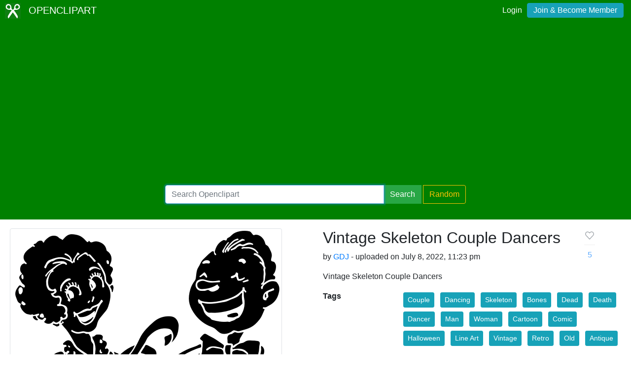

--- FILE ---
content_type: text/html; charset=utf-8
request_url: https://www.google.com/recaptcha/api2/aframe
body_size: 266
content:
<!DOCTYPE HTML><html><head><meta http-equiv="content-type" content="text/html; charset=UTF-8"></head><body><script nonce="yjqciDbyq3fV_oUWdnaJlQ">/** Anti-fraud and anti-abuse applications only. See google.com/recaptcha */ try{var clients={'sodar':'https://pagead2.googlesyndication.com/pagead/sodar?'};window.addEventListener("message",function(a){try{if(a.source===window.parent){var b=JSON.parse(a.data);var c=clients[b['id']];if(c){var d=document.createElement('img');d.src=c+b['params']+'&rc='+(localStorage.getItem("rc::a")?sessionStorage.getItem("rc::b"):"");window.document.body.appendChild(d);sessionStorage.setItem("rc::e",parseInt(sessionStorage.getItem("rc::e")||0)+1);localStorage.setItem("rc::h",'1763364476004');}}}catch(b){}});window.parent.postMessage("_grecaptcha_ready", "*");}catch(b){}</script></body></html>